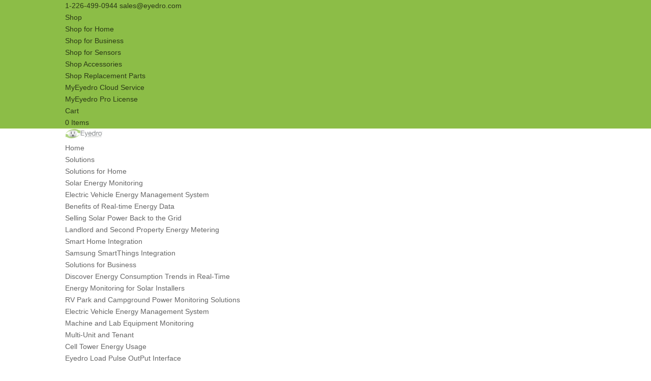

--- FILE ---
content_type: text/css
request_url: https://eyedro.com/wp-content/et-cache/global/et-divi-customizer-global.min.css?ver=1766864863
body_size: 454
content:
.staceys-test1 a{color:#ff8c00!important}